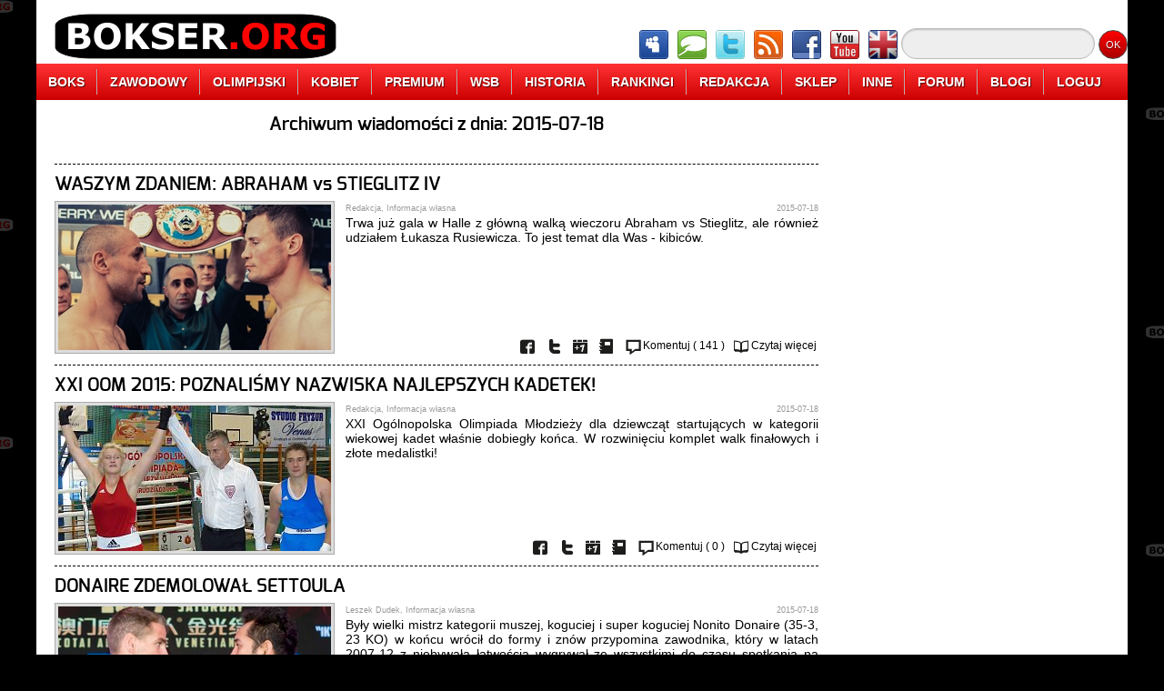

--- FILE ---
content_type: text/html;charset=UTF-8
request_url: http://www.bokser.org/content/2015/07/18/index_PL.jsp
body_size: 8320
content:



<!DOCTYPE html>
<html>
    <head>
        <meta charset="UTF-8">
        <meta lang="pl">
        <meta name="description" content="Boks zawodowy i amatorski, boks polski i zagraniczny, aktualności bokserskie, bokser">
        <meta name="Author" content="Itelnet">
        <meta name="Copyright" content="&copy;2005-2014 Itelnet">
        <meta name="Reply-to" content="info@bokser.org">
        <meta name="Publisher" content="Itelnet">
        <meta name="Company" content="Itelnet">
        <meta name="Robots" content="all">
        <meta name="Robots" content="index,follow">
        <meta name="Revisit-after" content="0 days">
        <meta http-equiv="Cache-Control" content="no-store,no-cache,must-revalidate">
        <meta http-equiv="Pragma" content="no-cache">
        <meta http-equiv="Expires" content="-1">
        <link rel="stylesheet" href="http://www.bokser.org/files/css/general.css">
        <link rel="stylesheet" href="http://www.bokser.org/files/css/menu.css">
        <!--[if IE]>
        <link rel="stylesheet" href="http://www.bokser.org/files/css/customization-ie.css" />
        <![endif]-->
        <link rel="icon" href="http://www.bokser.org/files/images/icon_bokser_org.png">
        <script src="http://www.bokser.org/files/js/jquery-2.0.3.min.js"></script>
        <script src="http://www.bokser.org/files/js/jquery.maskedinput.js"></script>
        <script src="http://www.bokser.org/files/js/jquery.unveil.min.js"></script>
        <script src="http://www.bokser.org/files/js/general.js"></script>
        <title>Archiwum wiadomości z dnia: 2015-07-18</title>
        


        <script type="text/javascript" src="https://cache.consentframework.com/js/pa/26755/c/gh5jM/stub" charset="utf-8"></script>
        <script type="text/javascript" src="https://choices.consentframework.com/js/pa/26755/c/gh5jM/cmp" charset="utf-8" async></script>
    </head>

<body>

<div id="pageContainer">





    <header>
        <figure id="pageHeaderAdvertisement">
            

<!-- Main Top Header, max width: 800px -->

        </figure>
        <nav>
            <div class="pageMenuLogo">
                <a href="http://www.bokser.org/" title="Boks"><img src="http://www.bokser.org/files/images/menu/menu-logo-bokser-org.png" alt="Boks" title="Boks"></a>
            </div>
            <div class="pageMenuIcons">
                <a href="http://www.forum.bokser.org/" target="_blank"><img src="http://www.bokser.org/files/images/menu/menu-icon-forum.png"></a>
                <a href="http://www.chat.bokser.org/" target="_blank"><img src="http://www.bokser.org/files/images/menu/menu-icon-chat.png"></a>
                <a href="https://twitter.com/bokser_org" target="_blank" rel="nofollow"><img src="http://www.bokser.org/files/images/menu/menu-icon-twitter.png"></a>
                <a href="http://www.bokser.org/rss_PL.xml" target="_blank"><img src="http://www.bokser.org/files/images/menu/menu-icon-rss.png"></a>
                <a href="https://www.facebook.com/BokserOrg" target="_blank" rel="nofollow"><img src="http://www.bokser.org/files/images/menu/menu-icon-facebook.png"></a>
                <a href="http://www.youtube.com/user/bokserorg" target="_blank" rel="nofollow"><img src="http://www.bokser.org/files/images/menu/menu-icon-youtube.png"></a>
                <a href="http://www.english.bokser.org/" target="_blank"><img src="http://www.bokser.org/files/images/menu/menu-icon-english.png"></a>
            </div>
            <div class="pageMenuSearch">
                <form action="http://www.google.com" target="_blank">
                    <input type="hidden" name="cx" value="partner-pub-1243119928825857:tfzmgd-dj3a" />
                    <input type="hidden" name="ie" value="UTF-8" />
                    <input type="text" name="q" size="20" class="pageMenuSearchInput" />
                    <input type="submit" name="sa" value="OK" class="pageMenuSearchButton" />
                </form>
            </div>
        </nav>

        <ul class="menu">
            <li><a href="http://www.bokser.org/">BOKS</a></li>
            <li><a href="http://www.bokser.org/index_top_boxing-professional.jsp">ZAWODOWY</a>
                <ul>
                    <li><a href="http://www.bokser.org/_all_boxing_boxing-professional_level3_PL.jsp">WIADOMOŚCI</a></li>
                    <li><a href="http://www.bokser.org/_articles_boxing_boxing-professional_level3_PL.jsp">ARTYKUŁY</a></li>
                    <li><a href="http://www.bokser.org/_photo_galleries_boxing_boxing-professional_level3_PL.jsp">FOTOGALERIE</a></li>
                    <li><a href="http://www.bokser.org/_interviews_boxing_boxing-professional_level3_PL.jsp">WYWIADY</a></li>
                    <li><a href="http://www.bokser.org/_video_galleries_boxing_boxing-professional_level3_PL.jsp">FILMY VIDEO</a></li>
                    <li><a href="http://www.bokser.org/_rankings_boxing_boxing-professional_level3_PL.jsp">RANKINGI</a></li>
                    <li><a href="http://www.bokser.org/archive_PL.jsp">ARCHIWUM</a></li>
                </ul>
            </li>
            <li><a href="http://www.bokser.org/index_top_boxing-olympic.jsp">OLIMPIJSKI</a>
                <ul>
                    <li><a href="http://www.bokser.org/_all_boxing_boxing-olympic_level3_PL.jsp">WIADOMOŚCI</a></li>
                    <li><a href="http://www.bokser.org/_articles_boxing_boxing-olympic_level3_PL.jsp">ARTYKUŁY</a></li>
                    <li><a href="http://www.bokser.org/_photo_galleries_boxing_boxing-olympic_level3_PL.jsp">FOTOGALERIE</a></li>
                    <li><a href="http://www.bokser.org/_interviews_boxing_boxing-olympic_level3_PL.jsp">WYWIADY</a></li>
                    <li><a href="http://www.bokser.org/_video_galleries_boxing_boxing-olympic_level3_PL.jsp">FILMY VIDEO</a></li>
                    <li><a href="http://www.bokser.org/_rankings_boxing_boxing-olympic_level3_PL.jsp">RANKINGI</a></li>
                    <li><a href="http://www.bokser.org/archive_PL.jsp">ARCHIWUM</a></li>
                </ul>
            </li>
            <li><a href="http://www.bokser.org/index_top_boxing-woman.jsp">KOBIET</a>
                <ul>
                    <li><a href="http://www.bokser.org/_all_boxing_boxing-woman_level3_PL.jsp">WIADOMOŚCI</a></li>
                    <li><a href="http://www.bokser.org/_articles_boxing_boxing-woman_level3_PL.jsp">ARTYKUŁY</a></li>
                    <li><a href="http://www.bokser.org/_photo_galleries_boxing_boxing-woman_level3_PL.jsp">FOTOGALERIE</a></li>
                    <li><a href="http://www.bokser.org/_interviews_boxing_boxing-woman_level3_PL.jsp">WYWIADY</a></li>
                    <li><a href="http://www.bokser.org/_video_galleries_boxing_boxing-woman_level3_PL.jsp">FILMY VIDEO</a></li>
                    <li><a href="http://www.bokser.org/_rankings_boxing_boxing-woman_level3_PL.jsp">RANKINGI</a></li>
                    <li><a href="http://www.bokser.org/archive_PL.jsp">ARCHIWUM</a></li>
                </ul>
            </li>
            <li><a href="http://www.bokser.org/index_top_boxing-premium.jsp">PREMIUM</a></li>
            <li><a href="http://www.bokser.org/index_top_boxing-wsb.jsp">WSB</a>
                <ul>
                    <li><a href="http://www.bokser.org/_all_boxing_boxing-wsb_level3_PL.jsp">WIADOMOŚCI</a></li>
                    <li><a href="http://www.bokser.org/_articles_boxing_boxing-wsb_level3_PL.jsp">ARTYKUŁY</a></li>
                    <li><a href="http://www.bokser.org/_photo_galleries_boxing_boxing-wsb_level3_PL.jsp">FOTOGALERIE</a></li>
                    <li><a href="http://www.bokser.org/_interviews_boxing_boxing-wsb_level3_PL.jsp">WYWIADY</a></li>
                    <li><a href="http://www.bokser.org/_video_galleries_boxing_boxing-wsb_level3_PL.jsp">FILMY VIDEO</a></li>
                    <li><a href="http://www.bokser.org/_rankings_boxing_boxing-wsb_level3_PL.jsp">RANKINGI</a></li>
                    <li><a href="http://www.bokser.org/archive_PL.jsp">ARCHIWUM</a></li>
                </ul>
            </li>
            <li><a href="http://www.bokser.org/index_top_boxing-history.jsp">HISTORIA</a>
                <ul>
                    <li><a href="http://www.bokser.org/_biography_PL.jsp">BIOGRAFIE</a></li>
                    <li><a href="http://www.bokser.org/_encyclopedia_PL.jsp">ENCYKLOPEDIA BOKSU</a></li>
                    <li><a href="http://www.bokser.org/_photo_galleries_boxing_boxing-apb_level3_PL.jsp">HISTORIA</a></li>
                    <li><a href="http://www.bokser.org/_rankings_level3_PL.jsp">RANKINGI</a></li>
                    <li><a href="http://www.bokser.org/_all_boxing_boxing-other_level3_PL.jsp">INNE WIADOMOŚCI</a></li>
                </ul>
            </li>
            <li><a href="http://www.bokser.org/_rankings_level3_PL.jsp">RANKINGI</a></li>
            <li><a href="http://www.bokser.org/contact_PL.jsp">REDAKCJA</a>
                <ul>
                    <li><a href="http://www.bokser.org/team_PL.jsp">ZESPÓŁ REDAKCYJNY</a></li>
                    <li><a href="http://www.bokser.org/recruitment_PL.jsp">NABÓR DO REDAKCJI</a></li>
                    <li><a href="http://www.bokser.org/cooperation_PL.jsp">WSPÓŁPRACA</a></li>
                    <li><a href="http://www.bokser.org/marketing_PL.jsp">REKLAMA</a></li>
                    <li><a href="http://www.bokser.org/status_PL.jsp">REGULAMIN</a></li>
                    <li><a href="http://www.bokser.org/logo_PL.jsp">LOGOTYPY Bokser.org</a></li>
                    <li><a href="http://www.bokser.org/contact_PL.jsp">KONTAKT</a></li>
                </ul>
            </li>
            <li><a href="http://www.sklep.bokser.org/" target=_blank">SKLEP</a>
                <ul>
                    <li><a href="http://www.bokser.org/shop_PL.jsp">KOSZULKI Bokser.org</a></li>
                    <li><a href="http://www.bokser.org/yearbook_2011_PL.jsp">OFICJALNY ROCZNIK 2011</a></li>
                    <li><a href="http://www.bokser.org/yearbook_2010_PL.jsp">OFICJALNY ROCZNIK 2010</a></li>
                    <li><a href="http://www.bokser.org/yearbook_2009_PL.jsp">OFICJALNY ROCZNIK 2009</a></li>
                    <li><a href="http://www.sklep.bokser.org/" target=_blank">SKLEPY BOKSERSKIE</a></li>
                </ul>
            </li>
            <li><a href="http://www.live.bokser.org/" target=_blank">INNE</a>
                <ul>
                    <li><a href="http://www.m.bokser.org/" target=_blank">SERWIS MOBILNY</a></li>
                    <li><a href="http://www.live.bokser.org/" target=_blank">RELACJE NA ŻYWO</a></li>
                    <li><a href="http://www.bokser.org/links_PL.jsp">LINKI BOKSERSKIE</a></li>
                    <li><a href="http://www.charity.bokser.org/" target=_blank">AKCJE CHARYTATYWNE</a></li>
                    <li><a href="http://www.komiks.bokser.org/" target=_blank">KOMIKSY BOKSERSKIE</a></li>
                    <li><a href="http://www.radio.bokser.org/" target=_blank">RADIO BOKSERSKIE</a></li>
                    <li><a href="http://www.bokser.org/atom_PL.xml" target=_blank">KANAŁ ATOM</a></li>
                    <li><a href="http://www.bokser.org/rss_PL.xml" target=_blank">KANAŁ RSS</a></li>
                </ul>
            </li>
            <li><a href="http://www.forum.bokser.org/">FORUM</a></li>
            <li><a href="http://www.blog.bokser.org/">BLOGI</a></li>
            <li><a href="http://www.bokser.org/login.jsp">LOGUJ</a>
                <ol>
                    <li>
                        






                        <form method="post" action="http://www.bokser.org/login.jsp">
                            <input name="LOGIN-URL" value="http://www.bokser.org:8080/content/2015/07/18/index_PL.jsp" type="hidden"/>
                            <div class="menuLogin">
                                Loguj:&nbsp;
                                <input name="LOGIN-USER" size="10" value="" type="text"/>&nbsp;
                                <input name="LOGIN-PASSWORD" size="10" value="" type="password">&nbsp;
                            </div>
                            <div class="menuLogin">
                                Zapamiętaj:&nbsp;
                                <input name="LOGIN-AUTO-LOGIN" type="checkbox">&nbsp;
                                <input value="Zaloguj" type="submit">&nbsp;
                            </div>
                            <div class="menuLogin">
                                <a href="http://www.bokser.org/register.jsp">Nowy użytkownik</a>
                            </div>
                        </form>

                    </li>
                </ol>
            </li>
        </ul>

        <div id="pageHeaderSeparator"></div>

    </header>



    <section>
        




<h2>Archiwum wiadomości z dnia: 2015-07-18</h2>
<h3>&nbsp;</h3>
<hr/>


        <article class="miniArticle">
            <h1><a href="http://www.bokser.org/content/2015/07/18/194634/index.jsp" class="articleLink">WASZYM ZDANIEM: ABRAHAM vs STIEGLITZ IV</a></h1>
            <figure><a href="http://www.bokser.org/content/2015/07/18/194634/index.jsp" class="articleLink"><img src="http://www.bokser.org/files/images/transparent-pixel.png" data-src="http://www.bokser.org/content/2015/07/18/194634/abraham-stieglitz-news1.jpg"/></a></figure>
            <div class="articleAuthor">Redakcja, Informacja własna</div>
            <div class="articleDate">2015-07-18</div>
            <div class="articleLead"><p>Trwa już gala w Halle z główną walką wieczoru Abraham vs Stieglitz, ale również udziałem Łukasza Rusiewicza. To jest temat dla Was - kibiców.</p></div>
            <div class="articleControlls">
                <a href="http://www.bokser.org/content/2015/07/18/194634/index.jsp" class="articleControllsSubmit">
                    <img src="http://www.bokser.org/files/images/icons/read.png" alt="Czytaj wi&#281;cej" title="Czytaj wi&#281;cej"/>Czytaj wi&#281;cej
                </a>
                <a href="http://www.bokser.org/content/2015/07/18/194634/index.jsp#CommentsAnchor" class="articleControllsSubmit" rel="nofollow">
                    <img src="http://www.bokser.org/files/images/icons/comment.png" alt="Komentuj" title="Komentuj"/>Komentuj ( 141 )
                </a>
                <a href="http://www.bokser.org/content/2015/07/18/194634/print.jsp" class="articleControllsSubmit" rel="nofollow">
                    <img src="http://www.bokser.org/files/images/icons/print.png" alt="Drukuj" title="Drukuj"/>
                </a>
                <a href="http://www.bokser.org/content/2015/07/18/194634/index.jsp" class="articleControllsSubmit" rel="nofollow" onclick="return addArticleToGooglePlus('http://www.bokser.org/content/2015/07/18/194634/index.jsp', 'WASZYM ZDANIEM: ABRAHAM vs STIEGLITZ IV');">
                    <img src="http://www.bokser.org/files/images/icons/google.png" alt="Dodaj do Google+" title="Dodaj do Google+"/>
                </a>
                <a href="http://www.bokser.org/content/2015/07/18/194634/index.jsp" class="articleControllsSubmit" rel="nofollow" onclick="return addArticleToTwitter('http://www.bokser.org/content/2015/07/18/194634/index.jsp', 'WASZYM ZDANIEM: ABRAHAM vs STIEGLITZ IV');">
                    <img src="http://www.bokser.org/files/images/icons/twitter.png" alt="Dodaj do Twitter.com" title="Dodaj do Twitter.com"/>
                </a>
                <a href="http://www.bokser.org/content/2015/07/18/194634/index.jsp" class="articleControllsSubmit" rel="nofollow" onclick="return addArticleToFacebook('http://www.bokser.org/content/2015/07/18/194634/index.jsp', 'WASZYM ZDANIEM: ABRAHAM vs STIEGLITZ IV');">
                    <img src="http://www.bokser.org/files/images/icons/facebook.png" alt="Dodaj do Facebook.com" title="Dodaj do Facebook.com"/>
                </a>
            </div>
        </article>
        <hr/>



        <article class="miniArticle">
            <h1><a href="http://www.bokser.org/content/2015/07/18/155059/index.jsp" class="articleLink">XXI OOM 2015: POZNALIŚMY NAZWISKA NAJLEPSZYCH KADETEK!</a></h1>
            <figure><a href="http://www.bokser.org/content/2015/07/18/155059/index.jsp" class="articleLink"><img src="http://www.bokser.org/files/images/transparent-pixel.png" data-src="http://www.bokser.org/content/2015/07/18/155059/XXI_OOM_Kadetek_final_news.jpg"/></a></figure>
            <div class="articleAuthor">Redakcja, Informacja własna</div>
            <div class="articleDate">2015-07-18</div>
            <div class="articleLead"><p>XXI Ogólnopolska Olimpiada Młodzieży dla dziewcząt startujących w kategorii wiekowej kadet właśnie dobiegły końca. W rozwinięciu komplet walk finałowych i złote medalistki!</p></div>
            <div class="articleControlls">
                <a href="http://www.bokser.org/content/2015/07/18/155059/index.jsp" class="articleControllsSubmit">
                    <img src="http://www.bokser.org/files/images/icons/read.png" alt="Czytaj wi&#281;cej" title="Czytaj wi&#281;cej"/>Czytaj wi&#281;cej
                </a>
                <a href="http://www.bokser.org/content/2015/07/18/155059/index.jsp#CommentsAnchor" class="articleControllsSubmit" rel="nofollow">
                    <img src="http://www.bokser.org/files/images/icons/comment.png" alt="Komentuj" title="Komentuj"/>Komentuj ( 0
 )
                </a>
                <a href="http://www.bokser.org/content/2015/07/18/155059/print.jsp" class="articleControllsSubmit" rel="nofollow">
                    <img src="http://www.bokser.org/files/images/icons/print.png" alt="Drukuj" title="Drukuj"/>
                </a>
                <a href="http://www.bokser.org/content/2015/07/18/155059/index.jsp" class="articleControllsSubmit" rel="nofollow" onclick="return addArticleToGooglePlus('http://www.bokser.org/content/2015/07/18/155059/index.jsp', 'XXI OOM 2015: POZNALIŚMY NAZWISKA NAJLEPSZYCH KADETEK!');">
                    <img src="http://www.bokser.org/files/images/icons/google.png" alt="Dodaj do Google+" title="Dodaj do Google+"/>
                </a>
                <a href="http://www.bokser.org/content/2015/07/18/155059/index.jsp" class="articleControllsSubmit" rel="nofollow" onclick="return addArticleToTwitter('http://www.bokser.org/content/2015/07/18/155059/index.jsp', 'XXI OOM 2015: POZNALIŚMY NAZWISKA NAJLEPSZYCH KADETEK!');">
                    <img src="http://www.bokser.org/files/images/icons/twitter.png" alt="Dodaj do Twitter.com" title="Dodaj do Twitter.com"/>
                </a>
                <a href="http://www.bokser.org/content/2015/07/18/155059/index.jsp" class="articleControllsSubmit" rel="nofollow" onclick="return addArticleToFacebook('http://www.bokser.org/content/2015/07/18/155059/index.jsp', 'XXI OOM 2015: POZNALIŚMY NAZWISKA NAJLEPSZYCH KADETEK!');">
                    <img src="http://www.bokser.org/files/images/icons/facebook.png" alt="Dodaj do Facebook.com" title="Dodaj do Facebook.com"/>
                </a>
            </div>
        </article>
        <hr/>



        <article class="miniArticle">
            <h1><a href="http://www.bokser.org/content/2015/07/18/145505/index.jsp" class="articleLink">DONAIRE ZDEMOLOWAŁ SETTOULA</a></h1>
            <figure><a href="http://www.bokser.org/content/2015/07/18/145505/index.jsp" class="articleLink"><img src="http://www.bokser.org/files/images/transparent-pixel.png" data-src="http://www.bokser.org/content/2015/07/18/145505/Donaire-news.jpg"/></a></figure>
            <div class="articleAuthor">Leszek Dudek, Informacja własna</div>
            <div class="articleDate">2015-07-18</div>
            <div class="articleLead"><p>Były wielki mistrz kategorii muszej, koguciej i super koguciej Nonito Donaire (35-3, 23 KO) w końcu wrócił do formy i znów przypomina zawodnika, który w latach 2007-12 z niebywałą łatwością wygrywał ze wszystkimi do czasu spotkania na swej drodze genialnego Guillermo Rigondeaux. Na gali w Makao "Filipino Flash" w imponującym stylu rozprawił się z Anthonym Settoulem (20-4, 8 KO), który po trzech wycieczkach na deski został poddany w drugiej rundzie.</p></div>
            <div class="articleControlls">
                <a href="http://www.bokser.org/content/2015/07/18/145505/index.jsp" class="articleControllsSubmit">
                    <img src="http://www.bokser.org/files/images/icons/read.png" alt="Czytaj wi&#281;cej" title="Czytaj wi&#281;cej"/>Czytaj wi&#281;cej
                </a>
                <a href="http://www.bokser.org/content/2015/07/18/145505/index.jsp#CommentsAnchor" class="articleControllsSubmit" rel="nofollow">
                    <img src="http://www.bokser.org/files/images/icons/comment.png" alt="Komentuj" title="Komentuj"/>Komentuj ( 0
 )
                </a>
                <a href="http://www.bokser.org/content/2015/07/18/145505/print.jsp" class="articleControllsSubmit" rel="nofollow">
                    <img src="http://www.bokser.org/files/images/icons/print.png" alt="Drukuj" title="Drukuj"/>
                </a>
                <a href="http://www.bokser.org/content/2015/07/18/145505/index.jsp" class="articleControllsSubmit" rel="nofollow" onclick="return addArticleToGooglePlus('http://www.bokser.org/content/2015/07/18/145505/index.jsp', 'DONAIRE ZDEMOLOWAŁ SETTOULA');">
                    <img src="http://www.bokser.org/files/images/icons/google.png" alt="Dodaj do Google+" title="Dodaj do Google+"/>
                </a>
                <a href="http://www.bokser.org/content/2015/07/18/145505/index.jsp" class="articleControllsSubmit" rel="nofollow" onclick="return addArticleToTwitter('http://www.bokser.org/content/2015/07/18/145505/index.jsp', 'DONAIRE ZDEMOLOWAŁ SETTOULA');">
                    <img src="http://www.bokser.org/files/images/icons/twitter.png" alt="Dodaj do Twitter.com" title="Dodaj do Twitter.com"/>
                </a>
                <a href="http://www.bokser.org/content/2015/07/18/145505/index.jsp" class="articleControllsSubmit" rel="nofollow" onclick="return addArticleToFacebook('http://www.bokser.org/content/2015/07/18/145505/index.jsp', 'DONAIRE ZDEMOLOWAŁ SETTOULA');">
                    <img src="http://www.bokser.org/files/images/icons/facebook.png" alt="Dodaj do Facebook.com" title="Dodaj do Facebook.com"/>
                </a>
            </div>
        </article>
        <hr/>



        <article class="miniArticle">
            <h1><a href="http://www.bokser.org/content/2015/07/18/103119/index.jsp" class="articleLink">WATSON WĄTPI W EMERYTURĘ FLOYDA. 'BĘDZIE PIĘĆDZIESIĄTA WALKA'</a></h1>
            <figure><a href="http://www.bokser.org/content/2015/07/18/103119/index.jsp" class="articleLink"><img src="http://www.bokser.org/files/images/transparent-pixel.png" data-src="http://www.static.bokser.org/gallery/bokserzy/usa/Mayweather-Jr-Floyd/news/floyd-mayweather-jr-news-011.jpg"/></a></figure>
            <div class="articleAuthor">Redakcja, fighthype.com</div>
            <div class="articleDate">2015-07-18</div>
            <div class="articleLead"><p>Sam Watson, jeden z najbliższych współpracowników Ala Haymona, nie sądzi, aby wrześniowa walka była ostatnią w karierze Floyda Mayweathera Jr (48-0, 26 KO). Jego zdaniem niepokonany bokser dobije do pięćdziesiątki, a może nawet ją przekroczy.</p></div>
            <div class="articleControlls">
                <a href="http://www.bokser.org/content/2015/07/18/103119/index.jsp" class="articleControllsSubmit">
                    <img src="http://www.bokser.org/files/images/icons/read.png" alt="Czytaj wi&#281;cej" title="Czytaj wi&#281;cej"/>Czytaj wi&#281;cej
                </a>
                <a href="http://www.bokser.org/content/2015/07/18/103119/index.jsp#CommentsAnchor" class="articleControllsSubmit" rel="nofollow">
                    <img src="http://www.bokser.org/files/images/icons/comment.png" alt="Komentuj" title="Komentuj"/>Komentuj ( 13
 )
                </a>
                <a href="http://www.bokser.org/content/2015/07/18/103119/print.jsp" class="articleControllsSubmit" rel="nofollow">
                    <img src="http://www.bokser.org/files/images/icons/print.png" alt="Drukuj" title="Drukuj"/>
                </a>
                <a href="http://www.bokser.org/content/2015/07/18/103119/index.jsp" class="articleControllsSubmit" rel="nofollow" onclick="return addArticleToGooglePlus('http://www.bokser.org/content/2015/07/18/103119/index.jsp', 'WATSON WĄTPI W EMERYTURĘ FLOYDA. BĘDZIE PIĘĆDZIESIĄTA WALKA');">
                    <img src="http://www.bokser.org/files/images/icons/google.png" alt="Dodaj do Google+" title="Dodaj do Google+"/>
                </a>
                <a href="http://www.bokser.org/content/2015/07/18/103119/index.jsp" class="articleControllsSubmit" rel="nofollow" onclick="return addArticleToTwitter('http://www.bokser.org/content/2015/07/18/103119/index.jsp', 'WATSON WĄTPI W EMERYTURĘ FLOYDA. BĘDZIE PIĘĆDZIESIĄTA WALKA');">
                    <img src="http://www.bokser.org/files/images/icons/twitter.png" alt="Dodaj do Twitter.com" title="Dodaj do Twitter.com"/>
                </a>
                <a href="http://www.bokser.org/content/2015/07/18/103119/index.jsp" class="articleControllsSubmit" rel="nofollow" onclick="return addArticleToFacebook('http://www.bokser.org/content/2015/07/18/103119/index.jsp', 'WATSON WĄTPI W EMERYTURĘ FLOYDA. BĘDZIE PIĘĆDZIESIĄTA WALKA');">
                    <img src="http://www.bokser.org/files/images/icons/facebook.png" alt="Dodaj do Facebook.com" title="Dodaj do Facebook.com"/>
                </a>
            </div>
        </article>
        <hr/>



        <article class="miniArticle">
            <h1><a href="http://www.bokser.org/content/2015/07/18/105444/index.jsp" class="articleLink">ARUM: ŁOMACZENKO-RIGONDEAUX? JESTEM ZA</a></h1>
            <figure><a href="http://www.bokser.org/content/2015/07/18/105444/index.jsp" class="articleLink"><img src="http://www.bokser.org/files/images/transparent-pixel.png" data-src="http://www.static.bokser.org/gallery/bokserzy/ukraina/Lomaczenko-Wasyl/news/wasyl-lomaczenko-news-007.jpg"/></a></figure>
            <div class="articleAuthor">Edward Chaykovsky, boxingscene.com</div>
            <div class="articleDate">2015-07-18</div>
            <div class="articleLead"><p>Guillermo Rigondeaux (15-0, 10 KO) i Wasyl Łomaczenko (4-1, 2 KO) chcą tej walki, chce jej też promotor Ukraińca Bob Arum, który oświadczył, że do wyjątkowego pojedynku dwóch wybitnych, niezwykle utytułowanych pięściarzy może dojść jesienią.</p></div>
            <div class="articleControlls">
                <a href="http://www.bokser.org/content/2015/07/18/105444/index.jsp" class="articleControllsSubmit">
                    <img src="http://www.bokser.org/files/images/icons/read.png" alt="Czytaj wi&#281;cej" title="Czytaj wi&#281;cej"/>Czytaj wi&#281;cej
                </a>
                <a href="http://www.bokser.org/content/2015/07/18/105444/index.jsp#CommentsAnchor" class="articleControllsSubmit" rel="nofollow">
                    <img src="http://www.bokser.org/files/images/icons/comment.png" alt="Komentuj" title="Komentuj"/>Komentuj ( 7
 )
                </a>
                <a href="http://www.bokser.org/content/2015/07/18/105444/print.jsp" class="articleControllsSubmit" rel="nofollow">
                    <img src="http://www.bokser.org/files/images/icons/print.png" alt="Drukuj" title="Drukuj"/>
                </a>
                <a href="http://www.bokser.org/content/2015/07/18/105444/index.jsp" class="articleControllsSubmit" rel="nofollow" onclick="return addArticleToGooglePlus('http://www.bokser.org/content/2015/07/18/105444/index.jsp', 'ARUM: ŁOMACZENKO-RIGONDEAUX? JESTEM ZA');">
                    <img src="http://www.bokser.org/files/images/icons/google.png" alt="Dodaj do Google+" title="Dodaj do Google+"/>
                </a>
                <a href="http://www.bokser.org/content/2015/07/18/105444/index.jsp" class="articleControllsSubmit" rel="nofollow" onclick="return addArticleToTwitter('http://www.bokser.org/content/2015/07/18/105444/index.jsp', 'ARUM: ŁOMACZENKO-RIGONDEAUX? JESTEM ZA');">
                    <img src="http://www.bokser.org/files/images/icons/twitter.png" alt="Dodaj do Twitter.com" title="Dodaj do Twitter.com"/>
                </a>
                <a href="http://www.bokser.org/content/2015/07/18/105444/index.jsp" class="articleControllsSubmit" rel="nofollow" onclick="return addArticleToFacebook('http://www.bokser.org/content/2015/07/18/105444/index.jsp', 'ARUM: ŁOMACZENKO-RIGONDEAUX? JESTEM ZA');">
                    <img src="http://www.bokser.org/files/images/icons/facebook.png" alt="Dodaj do Facebook.com" title="Dodaj do Facebook.com"/>
                </a>
            </div>
        </article>
        <hr/>



        <article class="miniArticle">
            <h1><a href="http://www.bokser.org/content/2015/07/18/165022/index.jsp" class="articleLink">CESAR RENE CUENCA NOWYM MISTRZEM ŚWIATA!</a></h1>
            <figure><a href="http://www.bokser.org/content/2015/07/18/165022/index.jsp" class="articleLink"><img src="http://www.bokser.org/files/images/transparent-pixel.png" data-src="http://www.bokser.org/content/2015/07/18/165022/ik-yang-cesar-rene-cuenca-news.jpg"/></a></figure>
            <div class="articleAuthor">Redakcja, Informacja własna</div>
            <div class="articleDate">2015-07-18</div>
            <div class="articleLead"><p>Po emocjonującej i ciekawej walce zakończonej już gali w Maku niedoceniany trochę Cesar Rene Cuenca (48-0, 2 KO) pokonał Ika Yanga (19-1, 14 KO), zagarniając dzięki temu wakujący tytuł mistrza świata kategorii junior półśredniej według federacji IBF.</p></div>
            <div class="articleControlls">
                <a href="http://www.bokser.org/content/2015/07/18/165022/index.jsp" class="articleControllsSubmit">
                    <img src="http://www.bokser.org/files/images/icons/read.png" alt="Czytaj wi&#281;cej" title="Czytaj wi&#281;cej"/>Czytaj wi&#281;cej
                </a>
                <a href="http://www.bokser.org/content/2015/07/18/165022/index.jsp#CommentsAnchor" class="articleControllsSubmit" rel="nofollow">
                    <img src="http://www.bokser.org/files/images/icons/comment.png" alt="Komentuj" title="Komentuj"/>Komentuj ( 10
 )
                </a>
                <a href="http://www.bokser.org/content/2015/07/18/165022/print.jsp" class="articleControllsSubmit" rel="nofollow">
                    <img src="http://www.bokser.org/files/images/icons/print.png" alt="Drukuj" title="Drukuj"/>
                </a>
                <a href="http://www.bokser.org/content/2015/07/18/165022/index.jsp" class="articleControllsSubmit" rel="nofollow" onclick="return addArticleToGooglePlus('http://www.bokser.org/content/2015/07/18/165022/index.jsp', 'CESAR RENE CUENCA NOWYM MISTRZEM ŚWIATA!');">
                    <img src="http://www.bokser.org/files/images/icons/google.png" alt="Dodaj do Google+" title="Dodaj do Google+"/>
                </a>
                <a href="http://www.bokser.org/content/2015/07/18/165022/index.jsp" class="articleControllsSubmit" rel="nofollow" onclick="return addArticleToTwitter('http://www.bokser.org/content/2015/07/18/165022/index.jsp', 'CESAR RENE CUENCA NOWYM MISTRZEM ŚWIATA!');">
                    <img src="http://www.bokser.org/files/images/icons/twitter.png" alt="Dodaj do Twitter.com" title="Dodaj do Twitter.com"/>
                </a>
                <a href="http://www.bokser.org/content/2015/07/18/165022/index.jsp" class="articleControllsSubmit" rel="nofollow" onclick="return addArticleToFacebook('http://www.bokser.org/content/2015/07/18/165022/index.jsp', 'CESAR RENE CUENCA NOWYM MISTRZEM ŚWIATA!');">
                    <img src="http://www.bokser.org/files/images/icons/facebook.png" alt="Dodaj do Facebook.com" title="Dodaj do Facebook.com"/>
                </a>
            </div>
        </article>
        <hr/>



        <article class="miniArticle">
            <h1><a href="http://www.bokser.org/content/2015/07/18/093958/index.jsp" class="articleLink">RAFAEL: MOŻE CHAVEZ PRZEJĄŁ SIĘ UCIECZKĄ EL CHAPO</a></h1>
            <figure><a href="http://www.bokser.org/content/2015/07/18/093958/index.jsp" class="articleLink"><img src="http://www.bokser.org/files/images/transparent-pixel.png" data-src="http://www.static.bokser.org/gallery/bokserzy/meksyk/Chavez-Jr-Julio/news/julio-cesar-chavez-jr-news-010.jpg"/></a></figure>
            <div class="articleAuthor">Redakcja, @danrafaelespn</div>
            <div class="articleDate">2015-07-18</div>
            <div class="articleLead"><p>Julio Cesar Chavez Jr (48-2-1, 32 KO) ponownie nie zrobił wagi przed walką, dostarczając krytykom powodów do kpin. Jedni żartują, że Meksykanin będzie niedługo walczyć w kategorii ciężkiej, a dziennikarz telewizji ESPN Dan Rafael sugeruje, że może bokser przejął się ucieczką swojego słynnego krewnego.</p></div>
            <div class="articleControlls">
                <a href="http://www.bokser.org/content/2015/07/18/093958/index.jsp" class="articleControllsSubmit">
                    <img src="http://www.bokser.org/files/images/icons/read.png" alt="Czytaj wi&#281;cej" title="Czytaj wi&#281;cej"/>Czytaj wi&#281;cej
                </a>
                <a href="http://www.bokser.org/content/2015/07/18/093958/index.jsp#CommentsAnchor" class="articleControllsSubmit" rel="nofollow">
                    <img src="http://www.bokser.org/files/images/icons/comment.png" alt="Komentuj" title="Komentuj"/>Komentuj ( 3
 )
                </a>
                <a href="http://www.bokser.org/content/2015/07/18/093958/print.jsp" class="articleControllsSubmit" rel="nofollow">
                    <img src="http://www.bokser.org/files/images/icons/print.png" alt="Drukuj" title="Drukuj"/>
                </a>
                <a href="http://www.bokser.org/content/2015/07/18/093958/index.jsp" class="articleControllsSubmit" rel="nofollow" onclick="return addArticleToGooglePlus('http://www.bokser.org/content/2015/07/18/093958/index.jsp', 'RAFAEL: MOŻE CHAVEZ PRZEJĄŁ SIĘ UCIECZKĄ EL CHAPO');">
                    <img src="http://www.bokser.org/files/images/icons/google.png" alt="Dodaj do Google+" title="Dodaj do Google+"/>
                </a>
                <a href="http://www.bokser.org/content/2015/07/18/093958/index.jsp" class="articleControllsSubmit" rel="nofollow" onclick="return addArticleToTwitter('http://www.bokser.org/content/2015/07/18/093958/index.jsp', 'RAFAEL: MOŻE CHAVEZ PRZEJĄŁ SIĘ UCIECZKĄ EL CHAPO');">
                    <img src="http://www.bokser.org/files/images/icons/twitter.png" alt="Dodaj do Twitter.com" title="Dodaj do Twitter.com"/>
                </a>
                <a href="http://www.bokser.org/content/2015/07/18/093958/index.jsp" class="articleControllsSubmit" rel="nofollow" onclick="return addArticleToFacebook('http://www.bokser.org/content/2015/07/18/093958/index.jsp', 'RAFAEL: MOŻE CHAVEZ PRZEJĄŁ SIĘ UCIECZKĄ EL CHAPO');">
                    <img src="http://www.bokser.org/files/images/icons/facebook.png" alt="Dodaj do Facebook.com" title="Dodaj do Facebook.com"/>
                </a>
            </div>
        </article>
        <hr/>



        <article class="miniArticle">
            <h1><a href="http://www.bokser.org/content/2015/07/18/150509/index.jsp" class="articleLink">WASZYM ZDANIEM: GALA Z MAKAU (18/07/2015)</a></h1>
            <figure><a href="http://www.bokser.org/content/2015/07/18/150509/index.jsp" class="articleLink"><img src="http://www.bokser.org/files/images/transparent-pixel.png" data-src="http://www.bokser.org/content/2015/07/18/150509/news-001.jpg"/></a></figure>
            <div class="articleAuthor">Redakcja, Informacja własna</div>
            <div class="articleDate">2015-07-18</div>
            <div class="articleLead"><p>Trwa gala w Makau, gdzie między innymi zaboksuje świetny Nonito Donaire. To jest temat dla Was - kibiców.</p></div>
            <div class="articleControlls">
                <a href="http://www.bokser.org/content/2015/07/18/150509/index.jsp" class="articleControllsSubmit">
                    <img src="http://www.bokser.org/files/images/icons/read.png" alt="Czytaj wi&#281;cej" title="Czytaj wi&#281;cej"/>Czytaj wi&#281;cej
                </a>
                <a href="http://www.bokser.org/content/2015/07/18/150509/index.jsp#CommentsAnchor" class="articleControllsSubmit" rel="nofollow">
                    <img src="http://www.bokser.org/files/images/icons/comment.png" alt="Komentuj" title="Komentuj"/>Komentuj ( 3
 )
                </a>
                <a href="http://www.bokser.org/content/2015/07/18/150509/print.jsp" class="articleControllsSubmit" rel="nofollow">
                    <img src="http://www.bokser.org/files/images/icons/print.png" alt="Drukuj" title="Drukuj"/>
                </a>
                <a href="http://www.bokser.org/content/2015/07/18/150509/index.jsp" class="articleControllsSubmit" rel="nofollow" onclick="return addArticleToGooglePlus('http://www.bokser.org/content/2015/07/18/150509/index.jsp', 'WASZYM ZDANIEM: GALA Z MAKAU (18/07/2015)');">
                    <img src="http://www.bokser.org/files/images/icons/google.png" alt="Dodaj do Google+" title="Dodaj do Google+"/>
                </a>
                <a href="http://www.bokser.org/content/2015/07/18/150509/index.jsp" class="articleControllsSubmit" rel="nofollow" onclick="return addArticleToTwitter('http://www.bokser.org/content/2015/07/18/150509/index.jsp', 'WASZYM ZDANIEM: GALA Z MAKAU (18/07/2015)');">
                    <img src="http://www.bokser.org/files/images/icons/twitter.png" alt="Dodaj do Twitter.com" title="Dodaj do Twitter.com"/>
                </a>
                <a href="http://www.bokser.org/content/2015/07/18/150509/index.jsp" class="articleControllsSubmit" rel="nofollow" onclick="return addArticleToFacebook('http://www.bokser.org/content/2015/07/18/150509/index.jsp', 'WASZYM ZDANIEM: GALA Z MAKAU (18/07/2015)');">
                    <img src="http://www.bokser.org/files/images/icons/facebook.png" alt="Dodaj do Facebook.com" title="Dodaj do Facebook.com"/>
                </a>
            </div>
        </article>
        <hr/>



        <article class="miniArticle">
            <h1><a href="http://www.bokser.org/content/2015/07/18/100733/index.jsp" class="articleLink">PRICE: PRZEPRASZAM. ZASTANOWIĘ SIĘ NAD PRZYSZŁOŚCIĄ</a></h1>
            <figure><a href="http://www.bokser.org/content/2015/07/18/100733/index.jsp" class="articleLink"><img src="http://www.bokser.org/files/images/transparent-pixel.png" data-src="http://www.static.bokser.org/gallery/bokserzy/wielka-brytania/Price-David/news/david-price-news-006.jpg"/></a></figure>
            <div class="articleAuthor">Redakcja, Daily Mail</div>
            <div class="articleDate">2015-07-18</div>
            <div class="articleLead"><p>David Price (19-3, 16 KO) ma nad czym myśleć po niespodziewanej porażce z Erkanem Teperem (15-0, 10 KO). - Porozmawiam z moim sztabem i rodziną. Na razie jest jeszcze za wcześnie na jakąkolwiek decyzję - stwierdził.</p></div>
            <div class="articleControlls">
                <a href="http://www.bokser.org/content/2015/07/18/100733/index.jsp" class="articleControllsSubmit">
                    <img src="http://www.bokser.org/files/images/icons/read.png" alt="Czytaj wi&#281;cej" title="Czytaj wi&#281;cej"/>Czytaj wi&#281;cej
                </a>
                <a href="http://www.bokser.org/content/2015/07/18/100733/index.jsp#CommentsAnchor" class="articleControllsSubmit" rel="nofollow">
                    <img src="http://www.bokser.org/files/images/icons/comment.png" alt="Komentuj" title="Komentuj"/>Komentuj ( 36
 )
                </a>
                <a href="http://www.bokser.org/content/2015/07/18/100733/print.jsp" class="articleControllsSubmit" rel="nofollow">
                    <img src="http://www.bokser.org/files/images/icons/print.png" alt="Drukuj" title="Drukuj"/>
                </a>
                <a href="http://www.bokser.org/content/2015/07/18/100733/index.jsp" class="articleControllsSubmit" rel="nofollow" onclick="return addArticleToGooglePlus('http://www.bokser.org/content/2015/07/18/100733/index.jsp', 'PRICE: PRZEPRASZAM. ZASTANOWIĘ SIĘ NAD PRZYSZŁOŚCIĄ');">
                    <img src="http://www.bokser.org/files/images/icons/google.png" alt="Dodaj do Google+" title="Dodaj do Google+"/>
                </a>
                <a href="http://www.bokser.org/content/2015/07/18/100733/index.jsp" class="articleControllsSubmit" rel="nofollow" onclick="return addArticleToTwitter('http://www.bokser.org/content/2015/07/18/100733/index.jsp', 'PRICE: PRZEPRASZAM. ZASTANOWIĘ SIĘ NAD PRZYSZŁOŚCIĄ');">
                    <img src="http://www.bokser.org/files/images/icons/twitter.png" alt="Dodaj do Twitter.com" title="Dodaj do Twitter.com"/>
                </a>
                <a href="http://www.bokser.org/content/2015/07/18/100733/index.jsp" class="articleControllsSubmit" rel="nofollow" onclick="return addArticleToFacebook('http://www.bokser.org/content/2015/07/18/100733/index.jsp', 'PRICE: PRZEPRASZAM. ZASTANOWIĘ SIĘ NAD PRZYSZŁOŚCIĄ');">
                    <img src="http://www.bokser.org/files/images/icons/facebook.png" alt="Dodaj do Facebook.com" title="Dodaj do Facebook.com"/>
                </a>
            </div>
        </article>
        <hr/>



        <article class="miniArticle">
            <h1><a href="http://www.bokser.org/content/2015/07/18/233125/index.jsp" class="articleLink">ABRAHAM ZNOKAUTOWAŁ STIEGLITZA I ZAKOŃCZYŁ DŁUGĄ SERIĘ</a></h1>
            <figure><a href="http://www.bokser.org/content/2015/07/18/233125/index.jsp" class="articleLink"><img src="http://www.bokser.org/files/images/transparent-pixel.png" data-src="http://www.static.bokser.org/gallery/bokserzy/niemcy/Abraham-Arthur/rywal/20150718-RobertStieglitz/news/arthur-abraham-robert-stieglitz-news-001.jpg"/></a></figure>
            <div class="articleAuthor">Redakcja, Informacja własna</div>
            <div class="articleDate">2015-07-18</div>
            <div class="articleLead"><p>Obaj pięściarze mieli już za sobą trylogię. Arthur Abraham (43-4, 29 KO) obiecywał, że tym razem nie pozostawi już żadnych wątpliwości i piątej walki z Robertem Stieglitzem (47-5-1, 27 KO) nie będzie. Jak obiecał, tak zrobił. Teraz już nikt nie ma wątpliwości, który z nich jest lepszy.</p></div>
            <div class="articleControlls">
                <a href="http://www.bokser.org/content/2015/07/18/233125/index.jsp" class="articleControllsSubmit">
                    <img src="http://www.bokser.org/files/images/icons/read.png" alt="Czytaj wi&#281;cej" title="Czytaj wi&#281;cej"/>Czytaj wi&#281;cej
                </a>
                <a href="http://www.bokser.org/content/2015/07/18/233125/index.jsp#CommentsAnchor" class="articleControllsSubmit" rel="nofollow">
                    <img src="http://www.bokser.org/files/images/icons/comment.png" alt="Komentuj" title="Komentuj"/>Komentuj ( 21
 )
                </a>
                <a href="http://www.bokser.org/content/2015/07/18/233125/print.jsp" class="articleControllsSubmit" rel="nofollow">
                    <img src="http://www.bokser.org/files/images/icons/print.png" alt="Drukuj" title="Drukuj"/>
                </a>
                <a href="http://www.bokser.org/content/2015/07/18/233125/index.jsp" class="articleControllsSubmit" rel="nofollow" onclick="return addArticleToGooglePlus('http://www.bokser.org/content/2015/07/18/233125/index.jsp', 'ABRAHAM ZNOKAUTOWAŁ STIEGLITZA I ZAKOŃCZYŁ DŁUGĄ SERIĘ');">
                    <img src="http://www.bokser.org/files/images/icons/google.png" alt="Dodaj do Google+" title="Dodaj do Google+"/>
                </a>
                <a href="http://www.bokser.org/content/2015/07/18/233125/index.jsp" class="articleControllsSubmit" rel="nofollow" onclick="return addArticleToTwitter('http://www.bokser.org/content/2015/07/18/233125/index.jsp', 'ABRAHAM ZNOKAUTOWAŁ STIEGLITZA I ZAKOŃCZYŁ DŁUGĄ SERIĘ');">
                    <img src="http://www.bokser.org/files/images/icons/twitter.png" alt="Dodaj do Twitter.com" title="Dodaj do Twitter.com"/>
                </a>
                <a href="http://www.bokser.org/content/2015/07/18/233125/index.jsp" class="articleControllsSubmit" rel="nofollow" onclick="return addArticleToFacebook('http://www.bokser.org/content/2015/07/18/233125/index.jsp', 'ABRAHAM ZNOKAUTOWAŁ STIEGLITZA I ZAKOŃCZYŁ DŁUGĄ SERIĘ');">
                    <img src="http://www.bokser.org/files/images/icons/facebook.png" alt="Dodaj do Facebook.com" title="Dodaj do Facebook.com"/>
                </a>
            </div>
        </article>
        <hr/>



        <article class="miniArticle">
            <h1><a href="http://www.bokser.org/content/2015/07/18/230103/index.jsp" class="articleLink">PBC: WYPALONY ARREOLA REMISUJE Z KASSIM</a></h1>
            <figure><a href="http://www.bokser.org/content/2015/07/18/230103/index.jsp" class="articleLink"><img src="http://www.bokser.org/files/images/transparent-pixel.png" data-src="http://www.static.bokser.org/gallery/bokserzy/usa/Arreola-Chris/rywal/20150718-FredKassi/news/chris-arreola-fred-kassi-news-001.jpg"/></a></figure>
            <div class="articleAuthor">Leszek Dudek, Informacja własna</div>
            <div class="articleDate">2015-07-18</div>
            <div class="articleLead"><p>Tak słabego Chrisa Arreoli (36-4-1, 31 KO) nie widziano jeszcze nigdy. Choć tym razem "Koszmar" trenował na poważnie i zgubił siedem kilogramów od poprzedniego występu, to i tak boksował wyjątkowo kiepsko i zaledwie zremisował z przeciętnym Fredem Kassim (18-3-1, 10 KO), a sędziowie spokojnie mogli dać wygraną Kameruńczykowi.</p></div>
            <div class="articleControlls">
                <a href="http://www.bokser.org/content/2015/07/18/230103/index.jsp" class="articleControllsSubmit">
                    <img src="http://www.bokser.org/files/images/icons/read.png" alt="Czytaj wi&#281;cej" title="Czytaj wi&#281;cej"/>Czytaj wi&#281;cej
                </a>
                <a href="http://www.bokser.org/content/2015/07/18/230103/index.jsp#CommentsAnchor" class="articleControllsSubmit" rel="nofollow">
                    <img src="http://www.bokser.org/files/images/icons/comment.png" alt="Komentuj" title="Komentuj"/>Komentuj ( 22 )
                </a>
                <a href="http://www.bokser.org/content/2015/07/18/230103/print.jsp" class="articleControllsSubmit" rel="nofollow">
                    <img src="http://www.bokser.org/files/images/icons/print.png" alt="Drukuj" title="Drukuj"/>
                </a>
                <a href="http://www.bokser.org/content/2015/07/18/230103/index.jsp" class="articleControllsSubmit" rel="nofollow" onclick="return addArticleToGooglePlus('http://www.bokser.org/content/2015/07/18/230103/index.jsp', 'PBC: WYPALONY ARREOLA REMISUJE Z KASSIM');">
                    <img src="http://www.bokser.org/files/images/icons/google.png" alt="Dodaj do Google+" title="Dodaj do Google+"/>
                </a>
                <a href="http://www.bokser.org/content/2015/07/18/230103/index.jsp" class="articleControllsSubmit" rel="nofollow" onclick="return addArticleToTwitter('http://www.bokser.org/content/2015/07/18/230103/index.jsp', 'PBC: WYPALONY ARREOLA REMISUJE Z KASSIM');">
                    <img src="http://www.bokser.org/files/images/icons/twitter.png" alt="Dodaj do Twitter.com" title="Dodaj do Twitter.com"/>
                </a>
                <a href="http://www.bokser.org/content/2015/07/18/230103/index.jsp" class="articleControllsSubmit" rel="nofollow" onclick="return addArticleToFacebook('http://www.bokser.org/content/2015/07/18/230103/index.jsp', 'PBC: WYPALONY ARREOLA REMISUJE Z KASSIM');">
                    <img src="http://www.bokser.org/files/images/icons/facebook.png" alt="Dodaj do Facebook.com" title="Dodaj do Facebook.com"/>
                </a>
            </div>
        </article>
        <hr/>



        <article class="miniArticle">
            <h1><a href="http://www.bokser.org/content/2015/07/18/213334/index.jsp" class="articleLink">VINCENT FEIGENTBUTZ Z PASEM WBA W WERSJI TYMCZASOWEJ!</a></h1>
            <figure><a href="http://www.bokser.org/content/2015/07/18/213334/index.jsp" class="articleLink"><img src="http://www.bokser.org/files/images/transparent-pixel.png" data-src="http://www.bokser.org/content/2015/07/18/213334/Feigenbutz-news.jpg"/></a></figure>
            <div class="articleAuthor">Redakcja, Informacja własna</div>
            <div class="articleDate">2015-07-18</div>
            <div class="articleLead"><p>Wciąż tylko 19-letni Vincent Feigenbutz (20-1, 19 KO) dopiął swego. Młodziutki Niemiec pokonał przed czasem Mauricio Reynoso (15-2-1, 11 KO) i zdobył tytuł mistrza świata kategorii super średniej według federacji WBA, choć póki co tylko w wersji tymczasowej.</p></div>
            <div class="articleControlls">
                <a href="http://www.bokser.org/content/2015/07/18/213334/index.jsp" class="articleControllsSubmit">
                    <img src="http://www.bokser.org/files/images/icons/read.png" alt="Czytaj wi&#281;cej" title="Czytaj wi&#281;cej"/>Czytaj wi&#281;cej
                </a>
                <a href="http://www.bokser.org/content/2015/07/18/213334/index.jsp#CommentsAnchor" class="articleControllsSubmit" rel="nofollow">
                    <img src="http://www.bokser.org/files/images/icons/comment.png" alt="Komentuj" title="Komentuj"/>Komentuj ( 9
 )
                </a>
                <a href="http://www.bokser.org/content/2015/07/18/213334/print.jsp" class="articleControllsSubmit" rel="nofollow">
                    <img src="http://www.bokser.org/files/images/icons/print.png" alt="Drukuj" title="Drukuj"/>
                </a>
                <a href="http://www.bokser.org/content/2015/07/18/213334/index.jsp" class="articleControllsSubmit" rel="nofollow" onclick="return addArticleToGooglePlus('http://www.bokser.org/content/2015/07/18/213334/index.jsp', 'VINCENT FEIGENTBUTZ Z PASEM WBA W WERSJI TYMCZASOWEJ!');">
                    <img src="http://www.bokser.org/files/images/icons/google.png" alt="Dodaj do Google+" title="Dodaj do Google+"/>
                </a>
                <a href="http://www.bokser.org/content/2015/07/18/213334/index.jsp" class="articleControllsSubmit" rel="nofollow" onclick="return addArticleToTwitter('http://www.bokser.org/content/2015/07/18/213334/index.jsp', 'VINCENT FEIGENTBUTZ Z PASEM WBA W WERSJI TYMCZASOWEJ!');">
                    <img src="http://www.bokser.org/files/images/icons/twitter.png" alt="Dodaj do Twitter.com" title="Dodaj do Twitter.com"/>
                </a>
                <a href="http://www.bokser.org/content/2015/07/18/213334/index.jsp" class="articleControllsSubmit" rel="nofollow" onclick="return addArticleToFacebook('http://www.bokser.org/content/2015/07/18/213334/index.jsp', 'VINCENT FEIGENTBUTZ Z PASEM WBA W WERSJI TYMCZASOWEJ!');">
                    <img src="http://www.bokser.org/files/images/icons/facebook.png" alt="Dodaj do Facebook.com" title="Dodaj do Facebook.com"/>
                </a>
            </div>
        </article>
        <hr/>



        <article class="miniArticle">
            <h1><a href="http://www.bokser.org/content/2015/07/18/210442/index.jsp" class="articleLink">RUSIEWICZ NIE DAŁ RADY, GEVOR OKAZAŁ SIĘ ZBYT SZYBKI</a></h1>
            <figure><a href="http://www.bokser.org/content/2015/07/18/210442/index.jsp" class="articleLink"><img src="http://www.bokser.org/files/images/transparent-pixel.png" data-src="http://www.static.bokser.org/gallery/bokserzy/polska/Rusiewicz-Lukasz/rywal/20150718-NoelGevor/news/lukasz-rusiewicz-noel-gevor-news-001.jpg"/></a></figure>
            <div class="articleAuthor">Redakcja, Informacja własna</div>
            <div class="articleDate">2015-07-18</div>
            <div class="articleLead"><p>Od lat Łukasz Rusiewicz (20-21, 11 KO) sprawdza dobrze rokujących pięściarzy kategorii junior ciężkiej. Dziś w Halle stanął naprzeciw niepokonanego i wysoko już notowanego w światowych rankingach Noela Gevora (18-0, 10 KO).</p></div>
            <div class="articleControlls">
                <a href="http://www.bokser.org/content/2015/07/18/210442/index.jsp" class="articleControllsSubmit">
                    <img src="http://www.bokser.org/files/images/icons/read.png" alt="Czytaj wi&#281;cej" title="Czytaj wi&#281;cej"/>Czytaj wi&#281;cej
                </a>
                <a href="http://www.bokser.org/content/2015/07/18/210442/index.jsp#CommentsAnchor" class="articleControllsSubmit" rel="nofollow">
                    <img src="http://www.bokser.org/files/images/icons/comment.png" alt="Komentuj" title="Komentuj"/>Komentuj ( 1
 )
                </a>
                <a href="http://www.bokser.org/content/2015/07/18/210442/print.jsp" class="articleControllsSubmit" rel="nofollow">
                    <img src="http://www.bokser.org/files/images/icons/print.png" alt="Drukuj" title="Drukuj"/>
                </a>
                <a href="http://www.bokser.org/content/2015/07/18/210442/index.jsp" class="articleControllsSubmit" rel="nofollow" onclick="return addArticleToGooglePlus('http://www.bokser.org/content/2015/07/18/210442/index.jsp', 'RUSIEWICZ NIE DAŁ RADY, GEVOR OKAZAŁ SIĘ ZBYT SZYBKI');">
                    <img src="http://www.bokser.org/files/images/icons/google.png" alt="Dodaj do Google+" title="Dodaj do Google+"/>
                </a>
                <a href="http://www.bokser.org/content/2015/07/18/210442/index.jsp" class="articleControllsSubmit" rel="nofollow" onclick="return addArticleToTwitter('http://www.bokser.org/content/2015/07/18/210442/index.jsp', 'RUSIEWICZ NIE DAŁ RADY, GEVOR OKAZAŁ SIĘ ZBYT SZYBKI');">
                    <img src="http://www.bokser.org/files/images/icons/twitter.png" alt="Dodaj do Twitter.com" title="Dodaj do Twitter.com"/>
                </a>
                <a href="http://www.bokser.org/content/2015/07/18/210442/index.jsp" class="articleControllsSubmit" rel="nofollow" onclick="return addArticleToFacebook('http://www.bokser.org/content/2015/07/18/210442/index.jsp', 'RUSIEWICZ NIE DAŁ RADY, GEVOR OKAZAŁ SIĘ ZBYT SZYBKI');">
                    <img src="http://www.bokser.org/files/images/icons/facebook.png" alt="Dodaj do Facebook.com" title="Dodaj do Facebook.com"/>
                </a>
            </div>
        </article>
        <hr/>



        <article class="miniArticle">
            <h1><a href="http://www.bokser.org/content/2015/07/18/231527/index.jsp" class="articleLink">SCOTT QUIGG W WIELKIM STYLU OBRONIŁ TYTUŁ</a></h1>
            <figure><a href="http://www.bokser.org/content/2015/07/18/231527/index.jsp" class="articleLink"><img src="http://www.bokser.org/files/images/transparent-pixel.png" data-src="http://www.static.bokser.org/gallery/bokserzy/wielka-brytania/Quigg-Scott/news/scott-quigg-news-001.jpg"/></a></figure>
            <div class="articleAuthor">Redakcja, Informacja własna</div>
            <div class="articleDate">2015-07-18</div>
            <div class="articleLead"><p>W wielkim stylu po raz kolejny tytuł mistrza świata wagi super koguciej według federacji WBA obronił przed momentem Scott Quigg (31-0-2, 23 KO). Jego ofiarą okazał się dawny champion, Kiko Martinez (32-6, 24 KO).</p></div>
            <div class="articleControlls">
                <a href="http://www.bokser.org/content/2015/07/18/231527/index.jsp" class="articleControllsSubmit">
                    <img src="http://www.bokser.org/files/images/icons/read.png" alt="Czytaj wi&#281;cej" title="Czytaj wi&#281;cej"/>Czytaj wi&#281;cej
                </a>
                <a href="http://www.bokser.org/content/2015/07/18/231527/index.jsp#CommentsAnchor" class="articleControllsSubmit" rel="nofollow">
                    <img src="http://www.bokser.org/files/images/icons/comment.png" alt="Komentuj" title="Komentuj"/>Komentuj ( 2
 )
                </a>
                <a href="http://www.bokser.org/content/2015/07/18/231527/print.jsp" class="articleControllsSubmit" rel="nofollow">
                    <img src="http://www.bokser.org/files/images/icons/print.png" alt="Drukuj" title="Drukuj"/>
                </a>
                <a href="http://www.bokser.org/content/2015/07/18/231527/index.jsp" class="articleControllsSubmit" rel="nofollow" onclick="return addArticleToGooglePlus('http://www.bokser.org/content/2015/07/18/231527/index.jsp', 'SCOTT QUIGG W WIELKIM STYLU OBRONIŁ TYTUŁ');">
                    <img src="http://www.bokser.org/files/images/icons/google.png" alt="Dodaj do Google+" title="Dodaj do Google+"/>
                </a>
                <a href="http://www.bokser.org/content/2015/07/18/231527/index.jsp" class="articleControllsSubmit" rel="nofollow" onclick="return addArticleToTwitter('http://www.bokser.org/content/2015/07/18/231527/index.jsp', 'SCOTT QUIGG W WIELKIM STYLU OBRONIŁ TYTUŁ');">
                    <img src="http://www.bokser.org/files/images/icons/twitter.png" alt="Dodaj do Twitter.com" title="Dodaj do Twitter.com"/>
                </a>
                <a href="http://www.bokser.org/content/2015/07/18/231527/index.jsp" class="articleControllsSubmit" rel="nofollow" onclick="return addArticleToFacebook('http://www.bokser.org/content/2015/07/18/231527/index.jsp', 'SCOTT QUIGG W WIELKIM STYLU OBRONIŁ TYTUŁ');">
                    <img src="http://www.bokser.org/files/images/icons/facebook.png" alt="Dodaj do Facebook.com" title="Dodaj do Facebook.com"/>
                </a>
            </div>
        </article>
        <hr/>





    </section>

    <aside id="pageAside">

        




        






        

        <div class="columnEntry">
            

<script async src="https://pagead2.googlesyndication.com/pagead/js/adsbygoogle.js?client=ca-pub-1243119928825857"
     crossorigin="anonymous"></script>
<!-- bokser.org, 300x600, All pages -->
<ins class="adsbygoogle"
     style="display:inline-block;width:300px;height:600px"
     data-ad-client="ca-pub-1243119928825857"
     data-ad-slot="4670257513"></ins>
<script>
     (adsbygoogle = window.adsbygoogle || []).push({});
</script>

        </div>
        <div class="columnEntry">
            

            <a href="http://www.sporty-walki.org/" target="_blank">
                <img src="http://www.static.bokser.org/gallery/reklamy/sporty-walki/sporty-walki-org-baner-300-150.png" border="0" width="300" height="150"/>
            </a>
        </div>

        

        <div class="columnEntry">
            <iframe src="http://www.facebook.com/plugins/likebox.php?href=http%3A%2F%2Fwww.facebook.com%2Fpages%2Fwwwbokserorg%2F380704656742%3Fref%3Dnf&amp;width=300&amp;colorscheme=light&amp;show_faces=true&amp;stream=false&amp;header=true&amp;height=370" style="border:none; overflow:hidden; width:300px; height:370px;"></iframe>
        </div>
        <div class="columnEntry">
            <a class="twitter-timeline" href="https://twitter.com/bokser_org" data-widget-id="312211407154331650">Tweets by @bokser_org</a>
            <script>!function(d,s,id){var js,fjs=d.getElementsByTagName(s)[0];if(!d.getElementById(id)){js=d.createElement(s);js.id=id;js.src="//platform.twitter.com/widgets.js";fjs.parentNode.insertBefore(js,fjs);}}(document,"script","twitter-wjs");</script>
        </div>


        

        <div class="columnEntry">
            

<script async src="https://pagead2.googlesyndication.com/pagead/js/adsbygoogle.js?client=ca-pub-1243119928825857"
     crossorigin="anonymous"></script>
<!-- bokser.org - 300x250, all pages -->
<ins class="adsbygoogle"
     style="display:inline-block;width:300px;height:250px"
     data-ad-client="ca-pub-1243119928825857"
     data-ad-slot="7639547279"></ins>
<script>
     (adsbygoogle = window.adsbygoogle || []).push({});
</script>

        </div>
        

        <div class="columnEntry">
            

<script async src="https://pagead2.googlesyndication.com/pagead/js/adsbygoogle.js?client=ca-pub-1243119928825857"
     crossorigin="anonymous"></script>
<!-- bokser.org, 300x600, All pages -->
<ins class="adsbygoogle"
     style="display:inline-block;width:300px;height:600px"
     data-ad-client="ca-pub-1243119928825857"
     data-ad-slot="4670257513"></ins>
<script>
     (adsbygoogle = window.adsbygoogle || []).push({});
</script>

        </div>


    </aside>


    <footer>
    </footer>

</div><!-- pageContainer -->



<script>
  (function(i,s,o,g,r,a,m){i['GoogleAnalyticsObject']=r;i[r]=i[r]||function(){
  (i[r].q=i[r].q||[]).push(arguments)},i[r].l=1*new Date();a=s.createElement(o),
  m=s.getElementsByTagName(o)[0];a.async=1;a.src=g;m.parentNode.insertBefore(a,m)
  })(window,document,'script','//www.google-analytics.com/analytics.js','ga');

  ga('create', 'UA-6599583-1', 'bokser.org');
  ga('send', 'pageview');

</script>


<script>
    $(function() {

       	// Run Unevil to lazy load some images
        $("img").unveil();

    });
</script>


</body>
</html>


--- FILE ---
content_type: text/html; charset=utf-8
request_url: https://www.google.com/recaptcha/api2/aframe
body_size: 267
content:
<!DOCTYPE HTML><html><head><meta http-equiv="content-type" content="text/html; charset=UTF-8"></head><body><script nonce="nwKTISrxQEIWqP8I7-th0w">/** Anti-fraud and anti-abuse applications only. See google.com/recaptcha */ try{var clients={'sodar':'https://pagead2.googlesyndication.com/pagead/sodar?'};window.addEventListener("message",function(a){try{if(a.source===window.parent){var b=JSON.parse(a.data);var c=clients[b['id']];if(c){var d=document.createElement('img');d.src=c+b['params']+'&rc='+(localStorage.getItem("rc::a")?sessionStorage.getItem("rc::b"):"");window.document.body.appendChild(d);sessionStorage.setItem("rc::e",parseInt(sessionStorage.getItem("rc::e")||0)+1);localStorage.setItem("rc::h",'1768837214015');}}}catch(b){}});window.parent.postMessage("_grecaptcha_ready", "*");}catch(b){}</script></body></html>